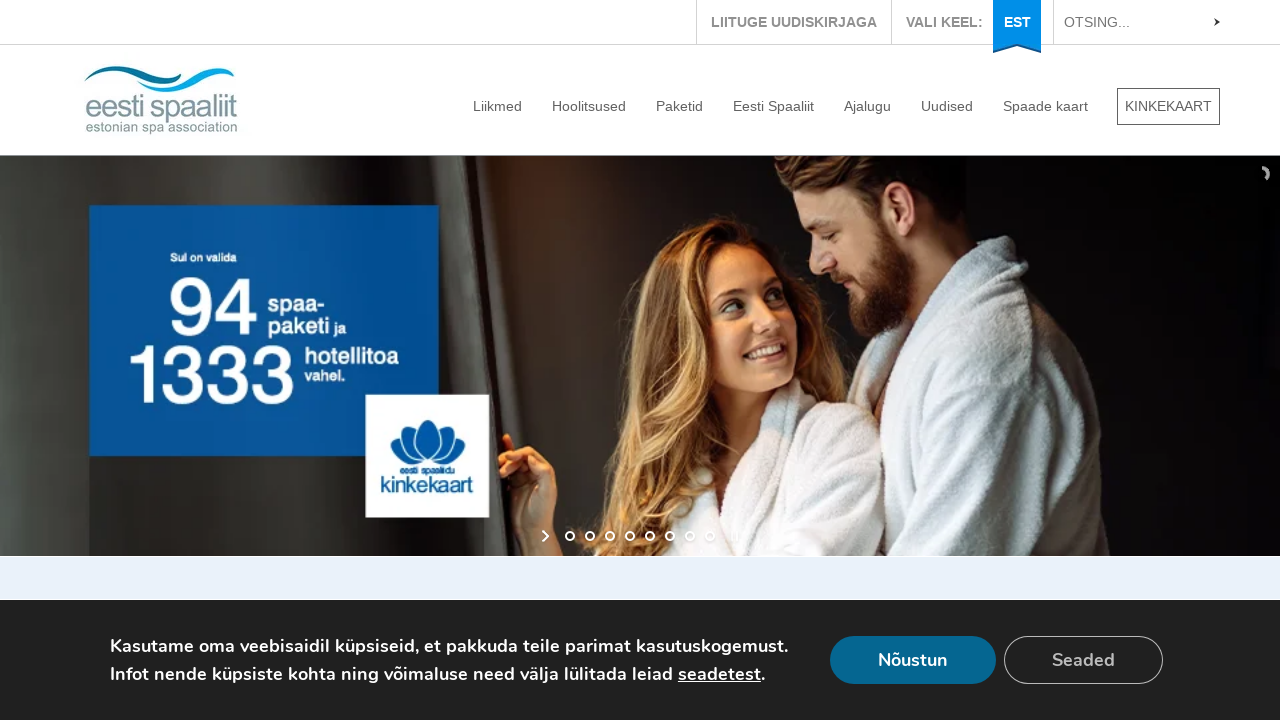

--- FILE ---
content_type: text/html; charset=UTF-8
request_url: https://www.estonianspas.eu/eesti-spaaliidul-taitus-20tegevusaasta/
body_size: 18404
content:
<!DOCTYPE html>
<!--[if IE 8]>
<html class="no-js lt-ie9"> <![endif]-->
<!--[if gt IE 8]><!-->

<html class="no-js"> <!--<![endif]-->
<head>
    <meta charset="UTF-8"/>
    <meta http-equiv="X-UA-Compatible" content="IE=edge,chrome=1">
    <!--<meta name="viewport" content="width=978, initial-scale=1">-->
    <meta name="viewport" content="width=device-width, minimum-scale=1.0, maximum-scale=2.0" />
    <title>Eesti Spaaliidul täitus 20.tegevusaasta - Eesti Spaaliit</title>
    <link href='//fonts.googleapis.com/css?family=Open+Sans+Condensed:700|Open+Sans:400,300,700&amp;subset=latin,latin-ext,cyrillic' rel='stylesheet' type='text/css'>
    <link rel="stylesheet" type="text/css" media="all" href="https://www.estonianspas.eu/wp-content/themes/terviseklaster/css/main.css?v=20140227v5"/>
    <link rel="stylesheet" type="text/css" media="all" href="https://www.estonianspas.eu/wp-content/themes/terviseklaster/css/responsive.css"/>
    <link rel="pingback" href="https://www.estonianspas.eu/xmlrpc.php"/>
    <link rel="shortcut icon" type="image/ico" href="https://www.estonianspas.eu/wp-content/themes/terviseklaster/img/favicon.ico" />
    <script src="https://www.estonianspas.eu/wp-content/themes/terviseklaster/js/modernizr-2.0.6.min.js"></script>
    <meta name='robots' content='index, follow, max-image-preview:large, max-snippet:-1, max-video-preview:-1' />
<link rel="alternate" hreflang="et-ee" href="https://www.estonianspas.eu/eesti-spaaliidul-taitus-20tegevusaasta/" />
<link rel="alternate" hreflang="x-default" href="https://www.estonianspas.eu/eesti-spaaliidul-taitus-20tegevusaasta/" />

	<!-- This site is optimized with the Yoast SEO plugin v22.8 - https://yoast.com/wordpress/plugins/seo/ -->
	<link rel="canonical" href="https://www.estonianspas.eu/eesti-spaaliidul-taitus-20tegevusaasta/" />
	<meta property="og:locale" content="et_EE" />
	<meta property="og:type" content="article" />
	<meta property="og:title" content="Eesti Spaaliidul täitus 20.tegevusaasta - Eesti Spaaliit" />
	<meta property="og:description" content="Fotod: Silver Raidla Detsembri alguses pidas Eesti Spaaliit oma 20. sünnipäeva. Spaaliidu liikmed peavad 20 koostegutsetud aasta jooksul olulisimaks koostööd, ühisturundust ja kuurortravi popularsieerimist. aastal loodud Eesti Kuurort- ja Taastusravi Liit oli algselt eelkõige taastusravi pakkuvate ettevõtete ühendus. Kui aga spaa-kultuur praeguse käesoleva sajandi algul ühe enam tuntust võitis, nimetati liit ümber 2006.aastal Eesti Spaaliiduks..." />
	<meta property="og:url" content="https://www.estonianspas.eu/eesti-spaaliidul-taitus-20tegevusaasta/" />
	<meta property="og:site_name" content="Eesti Spaaliit" />
	<meta property="article:published_time" content="2017-01-04T22:02:37+00:00" />
	<meta property="article:modified_time" content="2017-01-05T18:13:39+00:00" />
	<meta property="og:image" content="https://www.estonianspas.eu/wp-content/uploads/2016/12/Õnn-tuli-õuele.jpg" />
	<meta property="og:image:width" content="1600" />
	<meta property="og:image:height" content="1068" />
	<meta property="og:image:type" content="image/jpeg" />
	<meta name="author" content="Aire Toffer" />
	<meta name="twitter:label1" content="Written by" />
	<meta name="twitter:data1" content="Aire Toffer" />
	<meta name="twitter:label2" content="Est. reading time" />
	<meta name="twitter:data2" content="2 minutes" />
	<script type="application/ld+json" class="yoast-schema-graph">{"@context":"https://schema.org","@graph":[{"@type":"WebPage","@id":"https://www.estonianspas.eu/eesti-spaaliidul-taitus-20tegevusaasta/","url":"https://www.estonianspas.eu/eesti-spaaliidul-taitus-20tegevusaasta/","name":"Eesti Spaaliidul täitus 20.tegevusaasta - Eesti Spaaliit","isPartOf":{"@id":"https://www.estonianspas.eu/#website"},"primaryImageOfPage":{"@id":"https://www.estonianspas.eu/eesti-spaaliidul-taitus-20tegevusaasta/#primaryimage"},"image":{"@id":"https://www.estonianspas.eu/eesti-spaaliidul-taitus-20tegevusaasta/#primaryimage"},"thumbnailUrl":"https://www.estonianspas.eu/wp-content/uploads/2016/12/Õnn-tuli-õuele.jpg","datePublished":"2017-01-04T22:02:37+00:00","dateModified":"2017-01-05T18:13:39+00:00","author":{"@id":"https://www.estonianspas.eu/#/schema/person/0fd254847a55988fc3718f246861814e"},"breadcrumb":{"@id":"https://www.estonianspas.eu/eesti-spaaliidul-taitus-20tegevusaasta/#breadcrumb"},"inLanguage":"et-EE","potentialAction":[{"@type":"ReadAction","target":["https://www.estonianspas.eu/eesti-spaaliidul-taitus-20tegevusaasta/"]}]},{"@type":"ImageObject","inLanguage":"et-EE","@id":"https://www.estonianspas.eu/eesti-spaaliidul-taitus-20tegevusaasta/#primaryimage","url":"https://www.estonianspas.eu/wp-content/uploads/2016/12/Õnn-tuli-õuele.jpg","contentUrl":"https://www.estonianspas.eu/wp-content/uploads/2016/12/Õnn-tuli-õuele.jpg","width":1600,"height":1068},{"@type":"BreadcrumbList","@id":"https://www.estonianspas.eu/eesti-spaaliidul-taitus-20tegevusaasta/#breadcrumb","itemListElement":[{"@type":"ListItem","position":1,"name":"Avaleht","item":"https://www.estonianspas.eu/"},{"@type":"ListItem","position":2,"name":"Eesti Spaaliidul täitus 20.tegevusaasta"}]},{"@type":"WebSite","@id":"https://www.estonianspas.eu/#website","url":"https://www.estonianspas.eu/","name":"Eesti Spaaliit","description":"Eesti Spaaliit","potentialAction":[{"@type":"SearchAction","target":{"@type":"EntryPoint","urlTemplate":"https://www.estonianspas.eu/?s={search_term_string}"},"query-input":"required name=search_term_string"}],"inLanguage":"et-EE"},{"@type":"Person","@id":"https://www.estonianspas.eu/#/schema/person/0fd254847a55988fc3718f246861814e","name":"Aire Toffer","image":{"@type":"ImageObject","inLanguage":"et-EE","@id":"https://www.estonianspas.eu/#/schema/person/image/","url":"https://secure.gravatar.com/avatar/362751cdb404b06099de6ca8c013ddb4?s=96&d=mm&r=g","contentUrl":"https://secure.gravatar.com/avatar/362751cdb404b06099de6ca8c013ddb4?s=96&d=mm&r=g","caption":"Aire Toffer"},"sameAs":["http://www.estonianspas.eu"],"url":"https://www.estonianspas.eu/author/aire/"}]}</script>
	<!-- / Yoast SEO plugin. -->


<link rel='dns-prefetch' href='//fonts.googleapis.com' />
<script type="text/javascript">
/* <![CDATA[ */
window._wpemojiSettings = {"baseUrl":"https:\/\/s.w.org\/images\/core\/emoji\/15.0.3\/72x72\/","ext":".png","svgUrl":"https:\/\/s.w.org\/images\/core\/emoji\/15.0.3\/svg\/","svgExt":".svg","source":{"concatemoji":"https:\/\/www.estonianspas.eu\/wp-includes\/js\/wp-emoji-release.min.js?ver=4bcacf9cc9ebe0fd11ec159b743aad6c"}};
/*! This file is auto-generated */
!function(i,n){var o,s,e;function c(e){try{var t={supportTests:e,timestamp:(new Date).valueOf()};sessionStorage.setItem(o,JSON.stringify(t))}catch(e){}}function p(e,t,n){e.clearRect(0,0,e.canvas.width,e.canvas.height),e.fillText(t,0,0);var t=new Uint32Array(e.getImageData(0,0,e.canvas.width,e.canvas.height).data),r=(e.clearRect(0,0,e.canvas.width,e.canvas.height),e.fillText(n,0,0),new Uint32Array(e.getImageData(0,0,e.canvas.width,e.canvas.height).data));return t.every(function(e,t){return e===r[t]})}function u(e,t,n){switch(t){case"flag":return n(e,"\ud83c\udff3\ufe0f\u200d\u26a7\ufe0f","\ud83c\udff3\ufe0f\u200b\u26a7\ufe0f")?!1:!n(e,"\ud83c\uddfa\ud83c\uddf3","\ud83c\uddfa\u200b\ud83c\uddf3")&&!n(e,"\ud83c\udff4\udb40\udc67\udb40\udc62\udb40\udc65\udb40\udc6e\udb40\udc67\udb40\udc7f","\ud83c\udff4\u200b\udb40\udc67\u200b\udb40\udc62\u200b\udb40\udc65\u200b\udb40\udc6e\u200b\udb40\udc67\u200b\udb40\udc7f");case"emoji":return!n(e,"\ud83d\udc26\u200d\u2b1b","\ud83d\udc26\u200b\u2b1b")}return!1}function f(e,t,n){var r="undefined"!=typeof WorkerGlobalScope&&self instanceof WorkerGlobalScope?new OffscreenCanvas(300,150):i.createElement("canvas"),a=r.getContext("2d",{willReadFrequently:!0}),o=(a.textBaseline="top",a.font="600 32px Arial",{});return e.forEach(function(e){o[e]=t(a,e,n)}),o}function t(e){var t=i.createElement("script");t.src=e,t.defer=!0,i.head.appendChild(t)}"undefined"!=typeof Promise&&(o="wpEmojiSettingsSupports",s=["flag","emoji"],n.supports={everything:!0,everythingExceptFlag:!0},e=new Promise(function(e){i.addEventListener("DOMContentLoaded",e,{once:!0})}),new Promise(function(t){var n=function(){try{var e=JSON.parse(sessionStorage.getItem(o));if("object"==typeof e&&"number"==typeof e.timestamp&&(new Date).valueOf()<e.timestamp+604800&&"object"==typeof e.supportTests)return e.supportTests}catch(e){}return null}();if(!n){if("undefined"!=typeof Worker&&"undefined"!=typeof OffscreenCanvas&&"undefined"!=typeof URL&&URL.createObjectURL&&"undefined"!=typeof Blob)try{var e="postMessage("+f.toString()+"("+[JSON.stringify(s),u.toString(),p.toString()].join(",")+"));",r=new Blob([e],{type:"text/javascript"}),a=new Worker(URL.createObjectURL(r),{name:"wpTestEmojiSupports"});return void(a.onmessage=function(e){c(n=e.data),a.terminate(),t(n)})}catch(e){}c(n=f(s,u,p))}t(n)}).then(function(e){for(var t in e)n.supports[t]=e[t],n.supports.everything=n.supports.everything&&n.supports[t],"flag"!==t&&(n.supports.everythingExceptFlag=n.supports.everythingExceptFlag&&n.supports[t]);n.supports.everythingExceptFlag=n.supports.everythingExceptFlag&&!n.supports.flag,n.DOMReady=!1,n.readyCallback=function(){n.DOMReady=!0}}).then(function(){return e}).then(function(){var e;n.supports.everything||(n.readyCallback(),(e=n.source||{}).concatemoji?t(e.concatemoji):e.wpemoji&&e.twemoji&&(t(e.twemoji),t(e.wpemoji)))}))}((window,document),window._wpemojiSettings);
/* ]]> */
</script>
<link rel='stylesheet' id='layerslider-css' href='https://www.estonianspas.eu/wp-content/plugins/LayerSlider/static/layerslider/css/layerslider.css?ver=6.9.2' type='text/css' media='all' />
<link rel='stylesheet' id='ls-google-fonts-css' href='https://fonts.googleapis.com/css?family=Lato:100,300,regular,700,900%7COpen+Sans:300%7CIndie+Flower:regular%7COswald:300,regular,700&#038;subset=latin%2Clatin-ext' type='text/css' media='all' />
<style id='wp-emoji-styles-inline-css' type='text/css'>

	img.wp-smiley, img.emoji {
		display: inline !important;
		border: none !important;
		box-shadow: none !important;
		height: 1em !important;
		width: 1em !important;
		margin: 0 0.07em !important;
		vertical-align: -0.1em !important;
		background: none !important;
		padding: 0 !important;
	}
</style>
<link rel='stylesheet' id='wp-block-library-css' href='https://www.estonianspas.eu/wp-includes/css/dist/block-library/style.min.css?ver=4bcacf9cc9ebe0fd11ec159b743aad6c' type='text/css' media='all' />
<style id='classic-theme-styles-inline-css' type='text/css'>
/*! This file is auto-generated */
.wp-block-button__link{color:#fff;background-color:#32373c;border-radius:9999px;box-shadow:none;text-decoration:none;padding:calc(.667em + 2px) calc(1.333em + 2px);font-size:1.125em}.wp-block-file__button{background:#32373c;color:#fff;text-decoration:none}
</style>
<style id='global-styles-inline-css' type='text/css'>
body{--wp--preset--color--black: #000000;--wp--preset--color--cyan-bluish-gray: #abb8c3;--wp--preset--color--white: #ffffff;--wp--preset--color--pale-pink: #f78da7;--wp--preset--color--vivid-red: #cf2e2e;--wp--preset--color--luminous-vivid-orange: #ff6900;--wp--preset--color--luminous-vivid-amber: #fcb900;--wp--preset--color--light-green-cyan: #7bdcb5;--wp--preset--color--vivid-green-cyan: #00d084;--wp--preset--color--pale-cyan-blue: #8ed1fc;--wp--preset--color--vivid-cyan-blue: #0693e3;--wp--preset--color--vivid-purple: #9b51e0;--wp--preset--gradient--vivid-cyan-blue-to-vivid-purple: linear-gradient(135deg,rgba(6,147,227,1) 0%,rgb(155,81,224) 100%);--wp--preset--gradient--light-green-cyan-to-vivid-green-cyan: linear-gradient(135deg,rgb(122,220,180) 0%,rgb(0,208,130) 100%);--wp--preset--gradient--luminous-vivid-amber-to-luminous-vivid-orange: linear-gradient(135deg,rgba(252,185,0,1) 0%,rgba(255,105,0,1) 100%);--wp--preset--gradient--luminous-vivid-orange-to-vivid-red: linear-gradient(135deg,rgba(255,105,0,1) 0%,rgb(207,46,46) 100%);--wp--preset--gradient--very-light-gray-to-cyan-bluish-gray: linear-gradient(135deg,rgb(238,238,238) 0%,rgb(169,184,195) 100%);--wp--preset--gradient--cool-to-warm-spectrum: linear-gradient(135deg,rgb(74,234,220) 0%,rgb(151,120,209) 20%,rgb(207,42,186) 40%,rgb(238,44,130) 60%,rgb(251,105,98) 80%,rgb(254,248,76) 100%);--wp--preset--gradient--blush-light-purple: linear-gradient(135deg,rgb(255,206,236) 0%,rgb(152,150,240) 100%);--wp--preset--gradient--blush-bordeaux: linear-gradient(135deg,rgb(254,205,165) 0%,rgb(254,45,45) 50%,rgb(107,0,62) 100%);--wp--preset--gradient--luminous-dusk: linear-gradient(135deg,rgb(255,203,112) 0%,rgb(199,81,192) 50%,rgb(65,88,208) 100%);--wp--preset--gradient--pale-ocean: linear-gradient(135deg,rgb(255,245,203) 0%,rgb(182,227,212) 50%,rgb(51,167,181) 100%);--wp--preset--gradient--electric-grass: linear-gradient(135deg,rgb(202,248,128) 0%,rgb(113,206,126) 100%);--wp--preset--gradient--midnight: linear-gradient(135deg,rgb(2,3,129) 0%,rgb(40,116,252) 100%);--wp--preset--font-size--small: 13px;--wp--preset--font-size--medium: 20px;--wp--preset--font-size--large: 36px;--wp--preset--font-size--x-large: 42px;--wp--preset--spacing--20: 0.44rem;--wp--preset--spacing--30: 0.67rem;--wp--preset--spacing--40: 1rem;--wp--preset--spacing--50: 1.5rem;--wp--preset--spacing--60: 2.25rem;--wp--preset--spacing--70: 3.38rem;--wp--preset--spacing--80: 5.06rem;--wp--preset--shadow--natural: 6px 6px 9px rgba(0, 0, 0, 0.2);--wp--preset--shadow--deep: 12px 12px 50px rgba(0, 0, 0, 0.4);--wp--preset--shadow--sharp: 6px 6px 0px rgba(0, 0, 0, 0.2);--wp--preset--shadow--outlined: 6px 6px 0px -3px rgba(255, 255, 255, 1), 6px 6px rgba(0, 0, 0, 1);--wp--preset--shadow--crisp: 6px 6px 0px rgba(0, 0, 0, 1);}:where(.is-layout-flex){gap: 0.5em;}:where(.is-layout-grid){gap: 0.5em;}body .is-layout-flex{display: flex;}body .is-layout-flex{flex-wrap: wrap;align-items: center;}body .is-layout-flex > *{margin: 0;}body .is-layout-grid{display: grid;}body .is-layout-grid > *{margin: 0;}:where(.wp-block-columns.is-layout-flex){gap: 2em;}:where(.wp-block-columns.is-layout-grid){gap: 2em;}:where(.wp-block-post-template.is-layout-flex){gap: 1.25em;}:where(.wp-block-post-template.is-layout-grid){gap: 1.25em;}.has-black-color{color: var(--wp--preset--color--black) !important;}.has-cyan-bluish-gray-color{color: var(--wp--preset--color--cyan-bluish-gray) !important;}.has-white-color{color: var(--wp--preset--color--white) !important;}.has-pale-pink-color{color: var(--wp--preset--color--pale-pink) !important;}.has-vivid-red-color{color: var(--wp--preset--color--vivid-red) !important;}.has-luminous-vivid-orange-color{color: var(--wp--preset--color--luminous-vivid-orange) !important;}.has-luminous-vivid-amber-color{color: var(--wp--preset--color--luminous-vivid-amber) !important;}.has-light-green-cyan-color{color: var(--wp--preset--color--light-green-cyan) !important;}.has-vivid-green-cyan-color{color: var(--wp--preset--color--vivid-green-cyan) !important;}.has-pale-cyan-blue-color{color: var(--wp--preset--color--pale-cyan-blue) !important;}.has-vivid-cyan-blue-color{color: var(--wp--preset--color--vivid-cyan-blue) !important;}.has-vivid-purple-color{color: var(--wp--preset--color--vivid-purple) !important;}.has-black-background-color{background-color: var(--wp--preset--color--black) !important;}.has-cyan-bluish-gray-background-color{background-color: var(--wp--preset--color--cyan-bluish-gray) !important;}.has-white-background-color{background-color: var(--wp--preset--color--white) !important;}.has-pale-pink-background-color{background-color: var(--wp--preset--color--pale-pink) !important;}.has-vivid-red-background-color{background-color: var(--wp--preset--color--vivid-red) !important;}.has-luminous-vivid-orange-background-color{background-color: var(--wp--preset--color--luminous-vivid-orange) !important;}.has-luminous-vivid-amber-background-color{background-color: var(--wp--preset--color--luminous-vivid-amber) !important;}.has-light-green-cyan-background-color{background-color: var(--wp--preset--color--light-green-cyan) !important;}.has-vivid-green-cyan-background-color{background-color: var(--wp--preset--color--vivid-green-cyan) !important;}.has-pale-cyan-blue-background-color{background-color: var(--wp--preset--color--pale-cyan-blue) !important;}.has-vivid-cyan-blue-background-color{background-color: var(--wp--preset--color--vivid-cyan-blue) !important;}.has-vivid-purple-background-color{background-color: var(--wp--preset--color--vivid-purple) !important;}.has-black-border-color{border-color: var(--wp--preset--color--black) !important;}.has-cyan-bluish-gray-border-color{border-color: var(--wp--preset--color--cyan-bluish-gray) !important;}.has-white-border-color{border-color: var(--wp--preset--color--white) !important;}.has-pale-pink-border-color{border-color: var(--wp--preset--color--pale-pink) !important;}.has-vivid-red-border-color{border-color: var(--wp--preset--color--vivid-red) !important;}.has-luminous-vivid-orange-border-color{border-color: var(--wp--preset--color--luminous-vivid-orange) !important;}.has-luminous-vivid-amber-border-color{border-color: var(--wp--preset--color--luminous-vivid-amber) !important;}.has-light-green-cyan-border-color{border-color: var(--wp--preset--color--light-green-cyan) !important;}.has-vivid-green-cyan-border-color{border-color: var(--wp--preset--color--vivid-green-cyan) !important;}.has-pale-cyan-blue-border-color{border-color: var(--wp--preset--color--pale-cyan-blue) !important;}.has-vivid-cyan-blue-border-color{border-color: var(--wp--preset--color--vivid-cyan-blue) !important;}.has-vivid-purple-border-color{border-color: var(--wp--preset--color--vivid-purple) !important;}.has-vivid-cyan-blue-to-vivid-purple-gradient-background{background: var(--wp--preset--gradient--vivid-cyan-blue-to-vivid-purple) !important;}.has-light-green-cyan-to-vivid-green-cyan-gradient-background{background: var(--wp--preset--gradient--light-green-cyan-to-vivid-green-cyan) !important;}.has-luminous-vivid-amber-to-luminous-vivid-orange-gradient-background{background: var(--wp--preset--gradient--luminous-vivid-amber-to-luminous-vivid-orange) !important;}.has-luminous-vivid-orange-to-vivid-red-gradient-background{background: var(--wp--preset--gradient--luminous-vivid-orange-to-vivid-red) !important;}.has-very-light-gray-to-cyan-bluish-gray-gradient-background{background: var(--wp--preset--gradient--very-light-gray-to-cyan-bluish-gray) !important;}.has-cool-to-warm-spectrum-gradient-background{background: var(--wp--preset--gradient--cool-to-warm-spectrum) !important;}.has-blush-light-purple-gradient-background{background: var(--wp--preset--gradient--blush-light-purple) !important;}.has-blush-bordeaux-gradient-background{background: var(--wp--preset--gradient--blush-bordeaux) !important;}.has-luminous-dusk-gradient-background{background: var(--wp--preset--gradient--luminous-dusk) !important;}.has-pale-ocean-gradient-background{background: var(--wp--preset--gradient--pale-ocean) !important;}.has-electric-grass-gradient-background{background: var(--wp--preset--gradient--electric-grass) !important;}.has-midnight-gradient-background{background: var(--wp--preset--gradient--midnight) !important;}.has-small-font-size{font-size: var(--wp--preset--font-size--small) !important;}.has-medium-font-size{font-size: var(--wp--preset--font-size--medium) !important;}.has-large-font-size{font-size: var(--wp--preset--font-size--large) !important;}.has-x-large-font-size{font-size: var(--wp--preset--font-size--x-large) !important;}
.wp-block-navigation a:where(:not(.wp-element-button)){color: inherit;}
:where(.wp-block-post-template.is-layout-flex){gap: 1.25em;}:where(.wp-block-post-template.is-layout-grid){gap: 1.25em;}
:where(.wp-block-columns.is-layout-flex){gap: 2em;}:where(.wp-block-columns.is-layout-grid){gap: 2em;}
.wp-block-pullquote{font-size: 1.5em;line-height: 1.6;}
</style>
<link rel='stylesheet' id='wpml-blocks-css' href='https://www.estonianspas.eu/wp-content/plugins/sitepress-multilingual-cms/dist/css/blocks/styles.css?ver=4.6.11' type='text/css' media='all' />
<link rel='stylesheet' id='woocommerce-layout-css' href='https://www.estonianspas.eu/wp-content/themes/terviseklaster/css/woocommerce-layout.css?ver=4bcacf9cc9ebe0fd11ec159b743aad6c' type='text/css' media='all' />
<link rel='stylesheet' id='woocommerce-smallscreen-css' href='https://www.estonianspas.eu/wp-content/themes/terviseklaster/css/woocommerce-smallscreen.css?ver=4bcacf9cc9ebe0fd11ec159b743aad6c' type='text/css' media='only screen and (max-width: 768px)' />
<link rel='stylesheet' id='woocommerce-general-css' href='https://www.estonianspas.eu/wp-content/themes/terviseklaster/css/woocommerce.css?ver=4bcacf9cc9ebe0fd11ec159b743aad6c' type='text/css' media='all' />
<link rel='stylesheet' id='moove_gdpr_frontend-css' href='https://www.estonianspas.eu/wp-content/plugins/gdpr-cookie-compliance/dist/styles/gdpr-main.css?ver=4.15.1' type='text/css' media='all' />
<style id='moove_gdpr_frontend-inline-css' type='text/css'>
#moove_gdpr_cookie_modal,#moove_gdpr_cookie_info_bar,.gdpr_cookie_settings_shortcode_content{font-family:Nunito,sans-serif}#moove_gdpr_save_popup_settings_button{background-color:#373737;color:#fff}#moove_gdpr_save_popup_settings_button:hover{background-color:#000}#moove_gdpr_cookie_info_bar .moove-gdpr-info-bar-container .moove-gdpr-info-bar-content a.mgbutton,#moove_gdpr_cookie_info_bar .moove-gdpr-info-bar-container .moove-gdpr-info-bar-content button.mgbutton{background-color:#056691}#moove_gdpr_cookie_modal .moove-gdpr-modal-content .moove-gdpr-modal-footer-content .moove-gdpr-button-holder a.mgbutton,#moove_gdpr_cookie_modal .moove-gdpr-modal-content .moove-gdpr-modal-footer-content .moove-gdpr-button-holder button.mgbutton,.gdpr_cookie_settings_shortcode_content .gdpr-shr-button.button-green{background-color:#056691;border-color:#056691}#moove_gdpr_cookie_modal .moove-gdpr-modal-content .moove-gdpr-modal-footer-content .moove-gdpr-button-holder a.mgbutton:hover,#moove_gdpr_cookie_modal .moove-gdpr-modal-content .moove-gdpr-modal-footer-content .moove-gdpr-button-holder button.mgbutton:hover,.gdpr_cookie_settings_shortcode_content .gdpr-shr-button.button-green:hover{background-color:#fff;color:#056691}#moove_gdpr_cookie_modal .moove-gdpr-modal-content .moove-gdpr-modal-close i,#moove_gdpr_cookie_modal .moove-gdpr-modal-content .moove-gdpr-modal-close span.gdpr-icon{background-color:#056691;border:1px solid #056691}#moove_gdpr_cookie_info_bar span.change-settings-button.focus-g,#moove_gdpr_cookie_info_bar span.change-settings-button:focus,#moove_gdpr_cookie_info_bar button.change-settings-button.focus-g,#moove_gdpr_cookie_info_bar button.change-settings-button:focus{-webkit-box-shadow:0 0 1px 3px #056691;-moz-box-shadow:0 0 1px 3px #056691;box-shadow:0 0 1px 3px #056691}#moove_gdpr_cookie_modal .moove-gdpr-modal-content .moove-gdpr-modal-close i:hover,#moove_gdpr_cookie_modal .moove-gdpr-modal-content .moove-gdpr-modal-close span.gdpr-icon:hover,#moove_gdpr_cookie_info_bar span[data-href]>u.change-settings-button{color:#056691}#moove_gdpr_cookie_modal .moove-gdpr-modal-content .moove-gdpr-modal-left-content #moove-gdpr-menu li.menu-item-selected a span.gdpr-icon,#moove_gdpr_cookie_modal .moove-gdpr-modal-content .moove-gdpr-modal-left-content #moove-gdpr-menu li.menu-item-selected button span.gdpr-icon{color:inherit}#moove_gdpr_cookie_modal .moove-gdpr-modal-content .moove-gdpr-modal-left-content #moove-gdpr-menu li a span.gdpr-icon,#moove_gdpr_cookie_modal .moove-gdpr-modal-content .moove-gdpr-modal-left-content #moove-gdpr-menu li button span.gdpr-icon{color:inherit}#moove_gdpr_cookie_modal .gdpr-acc-link{line-height:0;font-size:0;color:transparent;position:absolute}#moove_gdpr_cookie_modal .moove-gdpr-modal-content .moove-gdpr-modal-close:hover i,#moove_gdpr_cookie_modal .moove-gdpr-modal-content .moove-gdpr-modal-left-content #moove-gdpr-menu li a,#moove_gdpr_cookie_modal .moove-gdpr-modal-content .moove-gdpr-modal-left-content #moove-gdpr-menu li button,#moove_gdpr_cookie_modal .moove-gdpr-modal-content .moove-gdpr-modal-left-content #moove-gdpr-menu li button i,#moove_gdpr_cookie_modal .moove-gdpr-modal-content .moove-gdpr-modal-left-content #moove-gdpr-menu li a i,#moove_gdpr_cookie_modal .moove-gdpr-modal-content .moove-gdpr-tab-main .moove-gdpr-tab-main-content a:hover,#moove_gdpr_cookie_info_bar.moove-gdpr-dark-scheme .moove-gdpr-info-bar-container .moove-gdpr-info-bar-content a.mgbutton:hover,#moove_gdpr_cookie_info_bar.moove-gdpr-dark-scheme .moove-gdpr-info-bar-container .moove-gdpr-info-bar-content button.mgbutton:hover,#moove_gdpr_cookie_info_bar.moove-gdpr-dark-scheme .moove-gdpr-info-bar-container .moove-gdpr-info-bar-content a:hover,#moove_gdpr_cookie_info_bar.moove-gdpr-dark-scheme .moove-gdpr-info-bar-container .moove-gdpr-info-bar-content button:hover,#moove_gdpr_cookie_info_bar.moove-gdpr-dark-scheme .moove-gdpr-info-bar-container .moove-gdpr-info-bar-content span.change-settings-button:hover,#moove_gdpr_cookie_info_bar.moove-gdpr-dark-scheme .moove-gdpr-info-bar-container .moove-gdpr-info-bar-content button.change-settings-button:hover,#moove_gdpr_cookie_info_bar.moove-gdpr-dark-scheme .moove-gdpr-info-bar-container .moove-gdpr-info-bar-content u.change-settings-button:hover,#moove_gdpr_cookie_info_bar span[data-href]>u.change-settings-button,#moove_gdpr_cookie_info_bar.moove-gdpr-dark-scheme .moove-gdpr-info-bar-container .moove-gdpr-info-bar-content a.mgbutton.focus-g,#moove_gdpr_cookie_info_bar.moove-gdpr-dark-scheme .moove-gdpr-info-bar-container .moove-gdpr-info-bar-content button.mgbutton.focus-g,#moove_gdpr_cookie_info_bar.moove-gdpr-dark-scheme .moove-gdpr-info-bar-container .moove-gdpr-info-bar-content a.focus-g,#moove_gdpr_cookie_info_bar.moove-gdpr-dark-scheme .moove-gdpr-info-bar-container .moove-gdpr-info-bar-content button.focus-g,#moove_gdpr_cookie_info_bar.moove-gdpr-dark-scheme .moove-gdpr-info-bar-container .moove-gdpr-info-bar-content a.mgbutton:focus,#moove_gdpr_cookie_info_bar.moove-gdpr-dark-scheme .moove-gdpr-info-bar-container .moove-gdpr-info-bar-content button.mgbutton:focus,#moove_gdpr_cookie_info_bar.moove-gdpr-dark-scheme .moove-gdpr-info-bar-container .moove-gdpr-info-bar-content a:focus,#moove_gdpr_cookie_info_bar.moove-gdpr-dark-scheme .moove-gdpr-info-bar-container .moove-gdpr-info-bar-content button:focus,#moove_gdpr_cookie_info_bar.moove-gdpr-dark-scheme .moove-gdpr-info-bar-container .moove-gdpr-info-bar-content span.change-settings-button.focus-g,span.change-settings-button:focus,button.change-settings-button.focus-g,button.change-settings-button:focus,#moove_gdpr_cookie_info_bar.moove-gdpr-dark-scheme .moove-gdpr-info-bar-container .moove-gdpr-info-bar-content u.change-settings-button.focus-g,#moove_gdpr_cookie_info_bar.moove-gdpr-dark-scheme .moove-gdpr-info-bar-container .moove-gdpr-info-bar-content u.change-settings-button:focus{color:#056691}#moove_gdpr_cookie_modal.gdpr_lightbox-hide{display:none}
</style>
<script type="text/javascript" id="layerslider-greensock-js-extra">
/* <![CDATA[ */
var LS_Meta = {"v":"6.9.2"};
/* ]]> */
</script>
<script type="text/javascript" src="https://www.estonianspas.eu/wp-content/plugins/LayerSlider/static/layerslider/js/greensock.js?ver=1.19.0" id="layerslider-greensock-js"></script>
<script type="text/javascript" src="https://www.estonianspas.eu/wp-includes/js/jquery/jquery.min.js?ver=3.7.1" id="jquery-core-js"></script>
<script type="text/javascript" src="https://www.estonianspas.eu/wp-includes/js/jquery/jquery-migrate.min.js?ver=3.4.1" id="jquery-migrate-js"></script>
<script type="text/javascript" src="https://www.estonianspas.eu/wp-content/plugins/LayerSlider/static/layerslider/js/layerslider.kreaturamedia.jquery.js?ver=6.9.2" id="layerslider-js"></script>
<script type="text/javascript" src="https://www.estonianspas.eu/wp-content/plugins/LayerSlider/static/layerslider/js/layerslider.transitions.js?ver=6.9.2" id="layerslider-transitions-js"></script>
<script type="text/javascript" src="https://www.estonianspas.eu/wp-includes/js/jquery/ui/core.min.js?ver=1.13.2" id="jquery-ui-core-js"></script>
<script type="text/javascript" src="https://www.estonianspas.eu/wp-includes/js/jquery/ui/tabs.min.js?ver=1.13.2" id="jquery-ui-tabs-js"></script>
<script type="text/javascript" src="https://www.estonianspas.eu/wp-includes/js/jquery/ui/menu.min.js?ver=1.13.2" id="jquery-ui-menu-js"></script>
<script type="text/javascript" src="https://www.estonianspas.eu/wp-includes/js/dist/vendor/wp-polyfill-inert.min.js?ver=3.1.2" id="wp-polyfill-inert-js"></script>
<script type="text/javascript" src="https://www.estonianspas.eu/wp-includes/js/dist/vendor/regenerator-runtime.min.js?ver=0.14.0" id="regenerator-runtime-js"></script>
<script type="text/javascript" src="https://www.estonianspas.eu/wp-includes/js/dist/vendor/wp-polyfill.min.js?ver=3.15.0" id="wp-polyfill-js"></script>
<script type="text/javascript" src="https://www.estonianspas.eu/wp-includes/js/dist/dom-ready.min.js?ver=f77871ff7694fffea381" id="wp-dom-ready-js"></script>
<script type="text/javascript" src="https://www.estonianspas.eu/wp-includes/js/dist/hooks.min.js?ver=2810c76e705dd1a53b18" id="wp-hooks-js"></script>
<script type="text/javascript" src="https://www.estonianspas.eu/wp-includes/js/dist/i18n.min.js?ver=5e580eb46a90c2b997e6" id="wp-i18n-js"></script>
<script type="text/javascript" id="wp-i18n-js-after">
/* <![CDATA[ */
wp.i18n.setLocaleData( { 'text direction\u0004ltr': [ 'ltr' ] } );
/* ]]> */
</script>
<script type="text/javascript" src="https://www.estonianspas.eu/wp-includes/js/dist/a11y.min.js?ver=d90eebea464f6c09bfd5" id="wp-a11y-js"></script>
<script type="text/javascript" src="https://www.estonianspas.eu/wp-includes/js/jquery/ui/autocomplete.min.js?ver=1.13.2" id="jquery-ui-autocomplete-js"></script>
<script type="text/javascript" src="https://www.estonianspas.eu/wp-content/themes/terviseklaster/js/jquery.placeholder.js?ver=4bcacf9cc9ebe0fd11ec159b743aad6c" id="jquery-placeholder-js"></script>
<script type="text/javascript" src="https://www.estonianspas.eu/wp-content/themes/terviseklaster/js/fbox/jquery.fancybox.pack.js?ver=4bcacf9cc9ebe0fd11ec159b743aad6c" id="fancybox-js"></script>
<script type="text/javascript" src="https://www.estonianspas.eu/wp-content/themes/terviseklaster/js/jquery.cycle.all.js?ver=4bcacf9cc9ebe0fd11ec159b743aad6c" id="cycle-js"></script>
<script type="text/javascript" id="my-ajax-request-js-extra">
/* <![CDATA[ */
var templateAJAX = {"ajaxurl":"https:\/\/www.estonianspas.eu\/wp-admin\/admin-ajax.php","nonce":"0f23d32242"};
/* ]]> */
</script>
<script type="text/javascript" src="https://www.estonianspas.eu/wp-content/themes/terviseklaster/js/init.js?v=20140226v3&amp;ver=4bcacf9cc9ebe0fd11ec159b743aad6c" id="my-ajax-request-js"></script>
<meta name="generator" content="Powered by LayerSlider 6.9.2 - Multi-Purpose, Responsive, Parallax, Mobile-Friendly Slider Plugin for WordPress." />
<!-- LayerSlider updates and docs at: https://layerslider.kreaturamedia.com -->
<link rel="https://api.w.org/" href="https://www.estonianspas.eu/wp-json/" /><link rel="alternate" type="application/json" href="https://www.estonianspas.eu/wp-json/wp/v2/posts/23496" /><link rel='shortlink' href='https://www.estonianspas.eu/?p=23496' />
<link rel="alternate" type="application/json+oembed" href="https://www.estonianspas.eu/wp-json/oembed/1.0/embed?url=https%3A%2F%2Fwww.estonianspas.eu%2Feesti-spaaliidul-taitus-20tegevusaasta%2F" />
<link rel="alternate" type="text/xml+oembed" href="https://www.estonianspas.eu/wp-json/oembed/1.0/embed?url=https%3A%2F%2Fwww.estonianspas.eu%2Feesti-spaaliidul-taitus-20tegevusaasta%2F&#038;format=xml" />
<meta name="generator" content="WPML ver:4.6.11 stt:1,15,18,32,47,52;" />
<style type="text/css">.recentcomments a{display:inline !important;padding:0 !important;margin:0 !important;}</style>		<style type="text/css" id="wp-custom-css">
			#moove_gdpr_cookie_info_bar {
	min-height: 120px;
	display: flex;
	justify-content: center;
	align-items: center;
}
#moove_gdpr_cookie_info_bar .moove-gdpr-info-bar-container .moove-gdpr-info-bar-content {
	justify-content: center;
}
#moove_gdpr_cookie_info_bar .moove-gdpr-cookie-notice {
	width: 65%;
}
#moove_gdpr_cookie_info_bar .moove-gdpr-info-bar-container .moove-gdpr-info-bar-content button.mgbutton,
#moove_gdpr_cookie_info_bar .moove-gdpr-info-bar-container .moove-gdpr-info-bar-content p {
	font-size: 18px;
	line-height: 28px;
}
#moove_gdpr_cookie_info_bar .moove-gdpr-cookie-notice button.change-settings-button {
	vertical-align: initial;
}
#moove_gdpr_cookie_info_bar .moove-gdpr-info-bar-container .moove-gdpr-info-bar-content button.mgbutton {
	height: 48px;
	padding: 0 48px;
}
#moove_gdpr_cookie_info_bar .moove-gdpr-info-bar-container .moove-gdpr-info-bar-content {
	padding: 0;
	font-size: 18px;
}
#moove_gdpr_cookie_info_bar .moove-gdpr-info-bar-container {
	padding: 0;
	display: initial;
	position: initial;
}
#moove_gdpr_cookie_modal button {
	height: 51px;
	line-height: 20px;
}
#moove_gdpr_cookie_modal .moove-gdpr-branding-cnt {
	display: none;
}
#moove_gdpr_cookie_modal .moove-gdpr-modal-content .moove-gdpr-modal-left-content #moove-gdpr-menu li:hover {
	opacity: 0.7;
}
#moove_gdpr_cookie_modal .cookie-switch .cookie-slider {
    background-color: #a70202;
}
#moove_gdpr_cookie_modal .cookie-switch .cookie-slider:after {
	color: #a70202;
}
#moove_gdpr_cookie_modal .cookie-switch input:checked+.cookie-slider {
	background-color: #008509;
}
#moove_gdpr_cookie_modal .cookie-switch input:checked+.cookie-slider:after {
	color: #008509;
}
@media (max-width: 767px) {
    #moove_gdpr_cookie_info_bar .moove-gdpr-info-bar-container .moove-gdpr-info-bar-content .moove-gdpr-cookie-notice {
        padding-left: 4px;
        margin-bottom: 10px;
    }
}
@media only screen and (max-width: 767px) {
    #moove_gdpr_cookie_info_bar .moove-gdpr-cookie-notice {
        width: 100%;
        padding: 5px 15px 0 15px !important;
    }
}
@media (max-width: 767px) {
    #moove_gdpr_cookie_info_bar .moove-gdpr-info-bar-container .moove-gdpr-info-bar-content .moove-gdpr-button-holder {
        padding-left: 0;
    }
}
@media only screen and (max-width: 767px) {
    #moove_gdpr_cookie_info_bar .moove-gdpr-button-holder {
        justify-content: center;
        margin-bottom: 10px;
    }
}
#moove_gdpr_cookie_info_bar .moove-gdpr-cookie-notice {
	padding-left: 10px;
}
#moove_gdpr_cookie_info_bar .moove-gdpr-info-bar-container .moove-gdpr-info-bar-content .moove-gdpr-button-holder {
	padding-right: 1vw;
}

@media only screen and (max-width: 767px) {
	#moove_gdpr_cookie_info_bar .moove-gdpr-info-bar-container .moove-gdpr-info-bar-content .moove-gdpr-button-holder {
	padding-right: 0px;
}		</style>
		    <script>
      (function(i,s,o,g,r,a,m){i['GoogleAnalyticsObject']=r;i[r]=i[r]||function(){
      (i[r].q=i[r].q||[]).push(arguments)},i[r].l=1*new Date();a=s.createElement(o),
      m=s.getElementsByTagName(o)[0];a.async=1;a.src=g;m.parentNode.insertBefore(a,m)
      })(window,document,'script','//www.google-analytics.com/analytics.js','ga');

      ga('create', 'UA-1654010-6', 'auto');
      ga('send', 'pageview');
    </script>
	
<meta name="facebook-domain-verification" content="pkmsn1hug56aqt1v2d91omw9abx4ek" />
	
</head>
<body class="post-template-default single single-post postid-23496 single-format-standard lang-et">
<header>



    <!-- begin #topline -->

    <section id="topline">
        <div class="wrap clearfix">
            <div class="header-cart">
    </div>
            <!-- begin #searchArea -->
            <div id="searchArea">
                <form action="https://www.estonianspas.eu/" method="get" role="search">
                    <input type="text" class="iSearch" placeholder="OTSING..." value="" name="s"/>
                    <input type="submit" class="sSearch" value="" id="searchsubmit"/>

                </form>
            </div>
            <!-- begin #searchArea -->

            <!-- begin #langArea -->
            <div id="langArea">
                <span class="title">Vali keel:</span>
                <ul><li class="active"><a href="https://www.estonianspas.eu/eesti-spaaliidul-taitus-20tegevusaasta/" class="flag flag-et">EST</a></li><li style="display: none"><a href="https://www.estonianspas.eu/sv/" class="flag flag-sv">SWE</a></li><li style="display: none"><a href="https://www.estonianspas.eu/ru/" class="flag flag-ru">RUS</a></li><li style="display: none"><a href="https://www.estonianspas.eu/lv/" class="flag flag-lv">LV</a></li><li style="display: none"><a href="https://www.estonianspas.eu/fi/" class="flag flag-fi">FIN</a></li><li style="display: none"><a href="https://www.estonianspas.eu/en/" class="flag flag-en">ENG</a></li></ul>            </div>
            <!-- end #langArea -->
            <div id="topButtons">

								<a href="https://www.estonianspas.eu/meist/liituge-uudiskirjaga/">LIITUGE UUDISKIRJAGA</a>
                                            </div>
        </div>
    </section>
    <!-- end #toplineZZZZZ -->



    <!-- begin #menuline -->
    <section id="menuline">
        <div class="wrap">
            <!--<div class="afterwrap">-->
                <div id="hamburger-menu">
                    <span></span>
                    <span></span>
                    <span></span>
                </div>

                <a href="https://www.estonianspas.eu" id="logoArea">
                    <!--<img src="https://www.estonianspas.eu/wp-content/themes/terviseklaster/img/logo_et.png" alt="" />-->
                    <img src="https://www.estonianspas.eu/wp-content/themes/terviseklaster/img/espal_logo_resize.jpg" alt="" />
                </a>
                <nav><div class="menu-est-pea-menuu-container"><ul id="menu-est-pea-menuu" class="menu"><li id="menu-item-21054" class="menu-item menu-item-type-post_type menu-item-object-page menu-item-21054"><a href="https://www.estonianspas.eu/liikmed/">Liikmed</a></li>
<li id="menu-item-31564" class="menu-item menu-item-type-post_type menu-item-object-page menu-item-31564"><a href="https://www.estonianspas.eu/hoolitsused/">Hoolitsused</a></li>
<li id="menu-item-31543" class="menu-item menu-item-type-custom menu-item-object-custom menu-item-31543"><a target="_blank" rel="noopener" href="https://eestispaad.ee/spaapaketid/">Paketid</a></li>
<li id="menu-item-21144" class="menu-item menu-item-type-post_type menu-item-object-page menu-item-has-children menu-item-21144"><a href="https://www.estonianspas.eu/meist/meist/">Eesti Spaaliit</a>
<ul class="sub-menu">
	<li id="menu-item-23027" class="menu-item menu-item-type-post_type menu-item-object-page menu-item-23027"><a href="https://www.estonianspas.eu/meist/kontakt/">Kontakt</a></li>
</ul>
</li>
<li id="menu-item-21053" class="menu-item menu-item-type-post_type menu-item-object-page menu-item-21053"><a href="https://www.estonianspas.eu/ajalugu/">Ajalugu</a></li>
<li id="menu-item-21050" class="menu-item menu-item-type-post_type menu-item-object-page menu-item-21050"><a href="https://www.estonianspas.eu/uudised/">Uudised</a></li>
<li id="menu-item-21048" class="menu-item menu-item-type-post_type menu-item-object-page menu-item-21048"><a href="https://www.estonianspas.eu/eesti-spaade-kaart/">Spaade kaart</a></li>
<li id="menu-item-31220" class="shop_buttton menu-item menu-item-type-custom menu-item-object-custom menu-item-31220"><a href="https://eestispaad.ee/tootekategooria/kinkekaardid/">KINKEKAART</a></li>
</ul></div></nav>
            <!--</div>-->
        </div>
    </section>
    <!-- end #menuline -->
    
    <!-- begin #hero -->
    
<div id="layerslider"><script type="text/javascript">var lsjQuery = jQuery;lsjQuery(document).ready(function() {
if(typeof lsjQuery.fn.layerSlider == "undefined") {
if( window._layerSlider && window._layerSlider.showNotice) { 
window._layerSlider.showNotice('layerslider_3','jquery');
}
} else {
lsjQuery("#layerslider_3").layerSlider({sliderVersion: '6.9.2', type: 'fullwidth', responsiveUnder: 980, hideUnder: 0, hideOver: 100000, pauseOnHover: 1, firstSlide: 'random', skin: 'v5', globalBGColor: '#ffffff', yourLogoStyle: 'left: 200px; top: 10px;', skinsPath: 'https://www.estonianspas.eu/wp-content/plugins/LayerSlider/static/layerslider/skins/'});
}
});
</script><div id="layerslider_3" class="ls-wp-container fitvidsignore" style="width:980px;height:400px;margin:0 auto;margin-bottom: 0px;"><div class="ls-slide" data-ls="duration:3000;kenburnsscale:1.2;"><img width="960" height="350" src="https://www.estonianspas.eu/wp-content/uploads/2022/12/espal_kinkekaart_hotell_960x350-1.jpg" class="ls-bg" alt="" decoding="async" fetchpriority="high" srcset="https://www.estonianspas.eu/wp-content/uploads/2022/12/espal_kinkekaart_hotell_960x350-1.jpg 960w, https://www.estonianspas.eu/wp-content/uploads/2022/12/espal_kinkekaart_hotell_960x350-1-300x109.jpg 300w, https://www.estonianspas.eu/wp-content/uploads/2022/12/espal_kinkekaart_hotell_960x350-1-768x280.jpg 768w, https://www.estonianspas.eu/wp-content/uploads/2022/12/espal_kinkekaart_hotell_960x350-1-600x219.jpg 600w, https://www.estonianspas.eu/wp-content/uploads/2022/12/espal_kinkekaart_hotell_960x350-1-100x36.jpg 100w" sizes="(max-width: 960px) 100vw, 960px" /><a href="https://www.estonianspas.eu/pood/" target="_blank" class="ls-link ls-link-on-top"></a></div><div class="ls-slide" data-ls="duration:3000;transition2d:5;kenburnsscale:1.2;"><img width="1920" height="1080" src="https://www.estonianspas.eu/wp-content/uploads/2015/12/Spaliit-Estonia-Resort-Hotel-Spa-.jpg" class="ls-bg" alt="" decoding="async" srcset="https://www.estonianspas.eu/wp-content/uploads/2015/12/Spaliit-Estonia-Resort-Hotel-Spa-.jpg 1920w, https://www.estonianspas.eu/wp-content/uploads/2015/12/Spaliit-Estonia-Resort-Hotel-Spa--600x338.jpg 600w, https://www.estonianspas.eu/wp-content/uploads/2015/12/Spaliit-Estonia-Resort-Hotel-Spa--300x169.jpg 300w, https://www.estonianspas.eu/wp-content/uploads/2015/12/Spaliit-Estonia-Resort-Hotel-Spa--1024x576.jpg 1024w" sizes="(max-width: 1920px) 100vw, 1920px" /><p style="top:200px;left:30%;" class="ls-l ls-hide-desktop ls-hide-tablet ls-hide-phone" data-ls="offsetxin:80;offsetxout:-80;durationout:400;parallaxlevel:0;"></p><span style="top:261px;left:82px;font-weight:700;background-size:inherit;background-position:inherit;padding-top:15px;padding-right:60px;padding-bottom:15px;padding-left:60px;font-family:Arial, sans-serif;font-size:14px;background:#1b9af7;color:#fff;border-radius:50px;" class="ls-l">BRONEERI OMA PUHKUS:  

WWW.EESTISPAAD.EE</span></div><div class="ls-slide" data-ls="duration:3000;kenburnsscale:1.2;"><img width="960" height="350" src="https://www.estonianspas.eu/wp-content/uploads/2022/12/espal_kinkekaart_bassein_960x350.jpg" class="ls-bg" alt="" decoding="async" srcset="https://www.estonianspas.eu/wp-content/uploads/2022/12/espal_kinkekaart_bassein_960x350.jpg 960w, https://www.estonianspas.eu/wp-content/uploads/2022/12/espal_kinkekaart_bassein_960x350-300x109.jpg 300w, https://www.estonianspas.eu/wp-content/uploads/2022/12/espal_kinkekaart_bassein_960x350-768x280.jpg 768w, https://www.estonianspas.eu/wp-content/uploads/2022/12/espal_kinkekaart_bassein_960x350-600x219.jpg 600w, https://www.estonianspas.eu/wp-content/uploads/2022/12/espal_kinkekaart_bassein_960x350-100x36.jpg 100w" sizes="(max-width: 960px) 100vw, 960px" /><a href="https://www.estonianspas.eu/pood/" target="_self" class="ls-link ls-link-on-top"></a></div><div class="ls-slide" data-ls="duration:3000;transition2d:5;kenburnsscale:1.2;"><img width="1920" height="600" src="https://www.estonianspas.eu/wp-content/uploads/2015/12/Toila.jpg" class="ls-bg" alt="" decoding="async" srcset="https://www.estonianspas.eu/wp-content/uploads/2015/12/Toila.jpg 1920w, https://www.estonianspas.eu/wp-content/uploads/2015/12/Toila-600x188.jpg 600w, https://www.estonianspas.eu/wp-content/uploads/2015/12/Toila-300x94.jpg 300w, https://www.estonianspas.eu/wp-content/uploads/2015/12/Toila-1024x320.jpg 1024w" sizes="(max-width: 1920px) 100vw, 1920px" /><p style="top:382px;left:902px;" class="ls-l" data-ls="offsetxin:80;offsetxout:-80;durationout:400;parallaxlevel:0;"></p></div><div class="ls-slide" data-ls="duration:3000;kenburnsscale:1.2;"><img width="960" height="350" src="https://www.estonianspas.eu/wp-content/uploads/2022/12/espal_kinkekaart_saun_960x350.jpg" class="ls-bg" alt="" decoding="async" srcset="https://www.estonianspas.eu/wp-content/uploads/2022/12/espal_kinkekaart_saun_960x350.jpg 960w, https://www.estonianspas.eu/wp-content/uploads/2022/12/espal_kinkekaart_saun_960x350-300x109.jpg 300w, https://www.estonianspas.eu/wp-content/uploads/2022/12/espal_kinkekaart_saun_960x350-768x280.jpg 768w, https://www.estonianspas.eu/wp-content/uploads/2022/12/espal_kinkekaart_saun_960x350-600x219.jpg 600w, https://www.estonianspas.eu/wp-content/uploads/2022/12/espal_kinkekaart_saun_960x350-100x36.jpg 100w" sizes="(max-width: 960px) 100vw, 960px" /><a href="https://www.estonianspas.eu/pood/" target="_self" class="ls-link ls-link-on-top"></a></div><div class="ls-slide" data-ls="duration:3000;kenburnsscale:1.2;"><img width="1200" height="800" src="https://www.estonianspas.eu/wp-content/uploads/2013/05/IMGL9290_fullsize_fotograaf.lauri_.laan_.jpg" class="ls-bg" alt="" decoding="async" srcset="https://www.estonianspas.eu/wp-content/uploads/2013/05/IMGL9290_fullsize_fotograaf.lauri_.laan_.jpg 1200w, https://www.estonianspas.eu/wp-content/uploads/2013/05/IMGL9290_fullsize_fotograaf.lauri_.laan_-600x400.jpg 600w, https://www.estonianspas.eu/wp-content/uploads/2013/05/IMGL9290_fullsize_fotograaf.lauri_.laan_-300x200.jpg 300w, https://www.estonianspas.eu/wp-content/uploads/2013/05/IMGL9290_fullsize_fotograaf.lauri_.laan_-768x512.jpg 768w, https://www.estonianspas.eu/wp-content/uploads/2013/05/IMGL9290_fullsize_fotograaf.lauri_.laan_-1024x683.jpg 1024w" sizes="(max-width: 1200px) 100vw, 1200px" /></div><div class="ls-slide" data-ls="duration:3000;kenburnsscale:1.2;"><img width="2560" height="1707" src="https://www.estonianspas.eu/wp-content/uploads/2021/10/Fra-Mare-Thalasso-Spa_Autor-Bjorn-OU67-scaled.jpg" class="ls-bg" alt="" decoding="async" srcset="https://www.estonianspas.eu/wp-content/uploads/2021/10/Fra-Mare-Thalasso-Spa_Autor-Bjorn-OU67-scaled.jpg 2560w, https://www.estonianspas.eu/wp-content/uploads/2021/10/Fra-Mare-Thalasso-Spa_Autor-Bjorn-OU67-300x200.jpg 300w, https://www.estonianspas.eu/wp-content/uploads/2021/10/Fra-Mare-Thalasso-Spa_Autor-Bjorn-OU67-1024x683.jpg 1024w, https://www.estonianspas.eu/wp-content/uploads/2021/10/Fra-Mare-Thalasso-Spa_Autor-Bjorn-OU67-768x512.jpg 768w, https://www.estonianspas.eu/wp-content/uploads/2021/10/Fra-Mare-Thalasso-Spa_Autor-Bjorn-OU67-1536x1024.jpg 1536w, https://www.estonianspas.eu/wp-content/uploads/2021/10/Fra-Mare-Thalasso-Spa_Autor-Bjorn-OU67-2048x1365.jpg 2048w, https://www.estonianspas.eu/wp-content/uploads/2021/10/Fra-Mare-Thalasso-Spa_Autor-Bjorn-OU67-600x400.jpg 600w, https://www.estonianspas.eu/wp-content/uploads/2021/10/Fra-Mare-Thalasso-Spa_Autor-Bjorn-OU67-100x67.jpg 100w" sizes="(max-width: 2560px) 100vw, 2560px" /></div><div class="ls-slide" data-ls="duration:3000;kenburnsscale:1.2;"><img width="1920" height="1280" src="https://www.estonianspas.eu/wp-content/uploads/2020/10/Viiking-Massaaž.jpg" class="ls-bg" alt="" decoding="async" srcset="https://www.estonianspas.eu/wp-content/uploads/2020/10/Viiking-Massaaž.jpg 1920w, https://www.estonianspas.eu/wp-content/uploads/2020/10/Viiking-Massaaž-600x400.jpg 600w, https://www.estonianspas.eu/wp-content/uploads/2020/10/Viiking-Massaaž-300x200.jpg 300w, https://www.estonianspas.eu/wp-content/uploads/2020/10/Viiking-Massaaž-768x512.jpg 768w, https://www.estonianspas.eu/wp-content/uploads/2020/10/Viiking-Massaaž-1024x683.jpg 1024w" sizes="(max-width: 1920px) 100vw, 1920px" /></div></div></div>
<!--<section id="hero" style="background-image:url(https://www.estonianspas.eu/wp-content/themes/terviseklaster/img/img-hero-4.jpg);">-->
<section id="hero">
    <div class="wrap">
            </div>
</section>    <!-- end #hero -->
</header>

    <section id="middleArea">

        <div class="wrap">

            <h1>Uudised</h1>


            <!-- begin .contentArea -->

            <section class="contentArea clearfix">

                <!-- Sidebar begin -->

<aside>

    <div class="title">Uudised        <div id="hamburger-sidebar">
                <span></span>
                <span></span>
                <span></span>
            </div>
    </div>

    <ul id="menu-aside">

                    <li>
                <a class="" href="https://www.estonianspas.eu/spaade-ekspordivoimekus/">Projekti &#8220;Spaade ekspordivõimekuse suurendamine&#8221; toetus</a>
            </li>
                    <li>
                <a class="" href="https://www.estonianspas.eu/euroopa-spaade-ja-balneoloogia-aastakongress-haapsalus/">Euroopa spaade ja balneoloogia aastakongress Haapsalus</a>
            </li>
                    <li>
                <a class="" href="https://www.estonianspas.eu/spaa-asjaliste-seminar/">Spaa-asjaliste infoseminar</a>
            </li>
                    <li>
                <a class="" href="https://www.estonianspas.eu/seto-keelne-lift/"></a>
            </li>
                    <li>
                <a class="" href="https://www.estonianspas.eu/saunaelamused-kogenud-saunamehe-juhendamisel/">Saunaelamused kogenud saunamehe juhendamisel!</a>
            </li>
                    <li>
                <a class="" href="https://www.estonianspas.eu/restoran-noot-labis-renoveerimise/">Restoran Noot läbis renoveerimise</a>
            </li>
                    <li>
                <a class="" href="https://www.estonianspas.eu/viiking-spa-labi-varskenduskuuri/">Viiking Spa läbi värskenduskuuri</a>
            </li>
                    <li>
                <a class="" href="https://www.estonianspas.eu/savisviit-peretuba-kubijal/">Savisviit-peretuba Kubijal</a>
            </li>
                    <li>
                <a class="" href="https://www.estonianspas.eu/tervise-paradiisi-sviidid-on-nuud-renoveeritud/">Tervise Paradiisi sviidid on nüüd renoveeritud</a>
            </li>
                    <li>
                <a class="" href="https://www.estonianspas.eu/varska-kuurortravikeskuse-sanatooriumi-hotell-uueneb/">Värska Kuurortravikeskuse Sanatooriumi hotell uueneb.</a>
            </li>
        
    </ul>

</aside>

<!-- Sidebar end -->
                <div class="content-with-sidebar single">
                <img width="1600" height="1068" src="https://www.estonianspas.eu/wp-content/uploads/2016/12/Õnn-tuli-õuele.jpg" class="attachment-full size-full wp-post-image" alt="" decoding="async" fetchpriority="high" srcset="https://www.estonianspas.eu/wp-content/uploads/2016/12/Õnn-tuli-õuele.jpg 1600w, https://www.estonianspas.eu/wp-content/uploads/2016/12/Õnn-tuli-õuele-600x401.jpg 600w, https://www.estonianspas.eu/wp-content/uploads/2016/12/Õnn-tuli-õuele-300x200.jpg 300w, https://www.estonianspas.eu/wp-content/uploads/2016/12/Õnn-tuli-õuele-768x513.jpg 768w, https://www.estonianspas.eu/wp-content/uploads/2016/12/Õnn-tuli-õuele-1024x684.jpg 1024w" sizes="(max-width: 1600px) 100vw, 1600px" />                    <h2>Eesti Spaaliidul täitus 20.tegevusaasta</h2>
                    <p><a href="https://www.estonianspas.eu/wp-content/uploads/2017/01/Juhatajad-1.jpg" rel="attachment wp-att-23548"><img decoding="async" class="alignnone size-medium wp-image-23548" src="https://www.estonianspas.eu/wp-content/uploads/2017/01/Juhatajad-1-300x200.jpg" alt="juhatajad" width="300" height="200" srcset="https://www.estonianspas.eu/wp-content/uploads/2017/01/Juhatajad-1-300x200.jpg 300w, https://www.estonianspas.eu/wp-content/uploads/2017/01/Juhatajad-1-600x401.jpg 600w, https://www.estonianspas.eu/wp-content/uploads/2017/01/Juhatajad-1-768x513.jpg 768w, https://www.estonianspas.eu/wp-content/uploads/2017/01/Juhatajad-1-1024x684.jpg 1024w, https://www.estonianspas.eu/wp-content/uploads/2017/01/Juhatajad-1.jpg 1600w" sizes="(max-width: 300px) 100vw, 300px" /></a><a href="https://www.estonianspas.eu/wp-content/uploads/2017/01/Veisson.jpg" rel="attachment wp-att-23562"><img decoding="async" class="alignnone size-medium wp-image-23562" src="https://www.estonianspas.eu/wp-content/uploads/2017/01/Veisson-300x200.jpg" alt="veisson" width="300" height="200" srcset="https://www.estonianspas.eu/wp-content/uploads/2017/01/Veisson-300x200.jpg 300w, https://www.estonianspas.eu/wp-content/uploads/2017/01/Veisson-600x401.jpg 600w, https://www.estonianspas.eu/wp-content/uploads/2017/01/Veisson-768x513.jpg 768w, https://www.estonianspas.eu/wp-content/uploads/2017/01/Veisson-1024x684.jpg 1024w, https://www.estonianspas.eu/wp-content/uploads/2017/01/Veisson.jpg 1600w" sizes="(max-width: 300px) 100vw, 300px" /></a><a href="https://www.estonianspas.eu/wp-content/uploads/2016/12/AJP.jpg" rel="attachment wp-att-23530"><img decoding="async" class="alignnone size-medium wp-image-23530" src="https://www.estonianspas.eu/wp-content/uploads/2016/12/AJP-300x200.jpg" alt="ajp" width="300" height="200" srcset="https://www.estonianspas.eu/wp-content/uploads/2016/12/AJP-300x200.jpg 300w, https://www.estonianspas.eu/wp-content/uploads/2016/12/AJP-600x401.jpg 600w, https://www.estonianspas.eu/wp-content/uploads/2016/12/AJP-768x513.jpg 768w, https://www.estonianspas.eu/wp-content/uploads/2016/12/AJP-1024x684.jpg 1024w, https://www.estonianspas.eu/wp-content/uploads/2016/12/AJP.jpg 1600w" sizes="(max-width: 300px) 100vw, 300px" /></a> <a href="https://www.estonianspas.eu/wp-content/uploads/2016/12/maaturism-2.jpg" rel="attachment wp-att-23536"><img decoding="async" class="alignnone size-medium wp-image-23536" src="https://www.estonianspas.eu/wp-content/uploads/2016/12/maaturism-2-300x200.jpg" alt="maaturism-2" width="300" height="200" srcset="https://www.estonianspas.eu/wp-content/uploads/2016/12/maaturism-2-300x200.jpg 300w, https://www.estonianspas.eu/wp-content/uploads/2016/12/maaturism-2-600x401.jpg 600w, https://www.estonianspas.eu/wp-content/uploads/2016/12/maaturism-2-768x513.jpg 768w, https://www.estonianspas.eu/wp-content/uploads/2016/12/maaturism-2-1024x684.jpg 1024w, https://www.estonianspas.eu/wp-content/uploads/2016/12/maaturism-2.jpg 1600w" sizes="(max-width: 300px) 100vw, 300px" /></a></p>
<p>Fotod: Silver Raidla</p>
<p>Detsembri alguses pidas Eesti Spaaliit oma 20. sünnipäeva. Spaaliidu liikmed peavad 20 koostegutsetud aasta jooksul olulisimaks koostööd, ühisturundust ja kuurortravi popularsieerimist.</p>
<ol start="1996">
<li>aastal loodud Eesti Kuurort- ja Taastusravi Liit oli algselt eelkõige taastusravi pakkuvate ettevõtete ühendus. Kui aga spaa-kultuur praeguse käesoleva sajandi algul ühe enam tuntust võitis, nimetati liit ümber 2006.aastal Eesti Spaaliiduks ning liidu liikmeteks said ka heaoluspaad.</li>
</ol>
<p>Liidu asutajate hulgas oli ka praeguseks likvideeritud Pärnu Kurortoloogia Instituut, 7-st  tollasest sanatooriumist on tänaseni liidus alles 5 nüüdse nimega ravispaad.</p>
<p>Liidu loomisest tänaseni on tegevuste juures olnud Värska Sanatooriumi juhataja Vello Saar. Tema sõnul on peamine muutus olnud selle aja jooksul terminoloogias:. „Kuurortid ja kuurortravi on terminid mida tänapäeval enam sageli ei kuule, meie oma igapäevatöös ja koostöös teiste ravispaadega selle valdkonna arendamisega siiski tegeleme.  Hoolimata sellest, et spaasid peetakse laiemalt lõõgastuse ja vaba-aja veetmise kohtadeks, on meie ravispaad väga hea sisseseade ja spetsialistidega raviasutused.“ Just taastusravi arendamine ongi üheks peamiseks teemaks mis läbi tegevusaastate olnud liidu üheks eesmärkidest.</p>
<p>Jaan Ratnik kes juhib täna suurimat spaa-kontserni Tervis Spaa Grupp peab samuti oluliseks koostöö võlusid: „Kui Eesti turul oleme kõikide teiste spaadega omavahel konkurendid, siis siin liidus eelkõige head kolleegid ja sõbrad. Ettevõtetel on sarnased küsimused ja probleemid millele koos lahendusi leida. Samuti jõuab meie hääl paremini nii võimukoridoridesse kui otsustajate juurde kui sarnased ettevõtted seljad kokku panevad.“</p>
<p>Eesti Spaaliit on liikmete arvu poolest ilmselt üks väiksemaid turismiliite – tänaseks on liidus 21 spaahotelli üle Eesti. Hoolimata sellest on liidul väga pikk ühistegevuste kava &#8211; koos käiakse ettevõtteid tutvustamas lähiriikides ja kaugemal.</p>
<p>Kaisa Mailend, Laulasmaa Spa Müügi-ja turundusjuht hindab samuti oluliseks ühisturundust: „Väikesel ettevõttel ei ole sageli jõudu ja vahendeid teha niipalju turundustegevusi kui sooviks, eelkõige just välisturgudel. Ühiselt saab rohkem ja jõuab kaugemate külastajateni. Kuna Spaaliidus on liikmeid vähe, ei teki meil turundustegevusi planeerides suuri erimeelsusi, alati jõuame konsensusele ja nii saame tegevused parimal võimalikul viisil ellu viia.“</p>
<p>Kõik kolm usuvad, et spaade omavaheline koostöö ja pikaajalised kogemused aitavad tutvustada Eestit kui terviseturismi sihtkohta ka edaspidi.  „Meie liidu puhul on hea näide, et ühtsuses peitub jõud ning oma tegevusega oleme paljudele erialaliitudele positiivses mõttes silma jäänud“ ütles Mailend.</p>
                </div>
            </section>
            <!-- end .contentArea -->
            <h2 class="special"><span>Eesti. 200 aastat SPAA kultuuri</span></h2>
        </div>
            </section>
    <!-- end #middleArea -->
<!-- begin #bottomArea -->
<section id="bottomArea">
    <div class="wrap clearfix">
        <!-- begin #menu-footer -->
        <div id="menu-footer">
            <ul class="block-grid three-up clearfix">
                <li>
                    <h3>Asukoht</h3>
                    <ul>
                                                    <li>
                                <a href="https://www.estonianspas.eu/location/haapsalu">Haapsalu</a>
                            </li>
                                                    <li>
                                <a href="https://www.estonianspas.eu/location/narva-joesuu">Narva-Jõesuu</a>
                            </li>
                                                    <li>
                                <a href="https://www.estonianspas.eu/location/otepaa">Otepää</a>
                            </li>
                                                    <li>
                                <a href="https://www.estonianspas.eu/location/parnu">Pärnu</a>
                            </li>
                                                    <li>
                                <a href="https://www.estonianspas.eu/location/suure-jaani">Suure-Jaani</a>
                            </li>
                                                    <li>
                                <a href="https://www.estonianspas.eu/location/taagepera">Taagepera</a>
                            </li>
                                                    <li>
                                <a href="https://www.estonianspas.eu/location/tallinn">Tallinn</a>
                            </li>
                                                    <li>
                                <a href="https://www.estonianspas.eu/location/tartu">Tartu</a>
                            </li>
                                                    <li>
                                <a href="https://www.estonianspas.eu/location/toila">Toila</a>
                            </li>
                                                    <li>
                                <a href="https://www.estonianspas.eu/location/varska">Värska</a>
                            </li>
                                                    <li>
                                <a href="https://www.estonianspas.eu/location/voru">Võru</a>
                            </li>
                                            </ul>
                </li>
                <li>
                    <h3>Hoolitsused</h3>
                    <ul id="menu-popular-services-est" class="menu"><li id="menu-item-2501" class="menu-item menu-item-type-post_type menu-item-object-treatment menu-item-2501"><a href="https://www.estonianspas.eu/treatment/ravispaateenused/aparaatne-ravi/">Aparaatne ravi</a></li>
<li id="menu-item-2503" class="menu-item menu-item-type-post_type menu-item-object-treatment menu-item-2503"><a href="https://www.estonianspas.eu/?post_type=treatment&#038;p=523">Massaaž</a></li>
<li id="menu-item-2507" class="menu-item menu-item-type-post_type menu-item-object-treatment menu-item-2507"><a href="https://www.estonianspas.eu/treatment/soolaravi/">Soolaravi</a></li>
</ul>                    
                                                        <div><hr /><h3 class="widgettitle">Liitu uudiskirjaga</h3><div class="textwidget custom-html-widget"><iframe loading="lazy" src="https://etwd4kqu.sendsmaily.net/landing-pages/18a48d5b-f0d9-4e6d-9432-d7f6c1f8bba2/html/" frameborder="0" style="width: 270px; height: 250px; border: 0px;"></iframe></div></div>                                        </li>
                <li>
                    <h3>Privaatsus</h3>
                                        <ul class="menu">
                        <li>
                            <a href="https://www.estonianspas.eu/andmete-tootlemise-ja-kupsiste-kasutamise-pohimotted/">Andmete töötlemise ja küpsiste kasutamise põhimõtted</a>
                        </li>
                    
                    </ul>
                <hr>
                </li>
                <li>
                    <h3>Partnerid</h3>
                    <ul id="menu-footer-sitemap-est" class="menu"><li id="menu-item-20624" class="menu-item menu-item-type-custom menu-item-object-custom menu-item-20624"><a target="_blank" rel="noopener" href="http://www.visitestonia.com/">EAS Turismiarenduskeskus</a></li>
<li id="menu-item-20625" class="menu-item menu-item-type-custom menu-item-object-custom menu-item-20625"><a target="_blank" rel="noopener" href="http://www.etfl.ee/">Eesti Turismifirmade Liit</a></li>
<li id="menu-item-23028" class="menu-item menu-item-type-custom menu-item-object-custom menu-item-23028"><a target="_blank" rel="noopener" href="http://www.ehrl.ee">Eesti Hotellide ja Restoranide Liit</a></li>
<li id="menu-item-20623" class="menu-item menu-item-type-custom menu-item-object-custom menu-item-20623"><a target="_blank" rel="noopener" href="http://www.ecb.ee/">Eesti Konverentsibüroo</a></li>
<li id="menu-item-20622" class="menu-item menu-item-type-custom menu-item-object-custom menu-item-20622"><a target="_blank" rel="noopener" href="http://www.maaturism.ee/">Eesti Maaturismi Ühendus</a></li>
</ul>                    
                </li>
            </ul>
        </div>
        <!-- end #menu-footer -->
        <footer>
                            <div>
<h3>Eesti Spaaliit</h3>
<p>Reg. nr. 80002119<br />
Sadama 9/11<br />
90502 Haapsalu<br />
Eesti<br />
<a href="mailto:info@estonianspas.eu">info@estonianspas.eu</a></p>
<p><strong>Aire Toffer</strong></p>
<p>Eesti Spaaliidu tegevjuht<br />
Telefon: +372 5084020<br />
<a href="mailto:aire.toffer@estonianspas.eu">aire.toffer@estonianspas.eu</a></p>
</div>
            
            
        </footer>
    </div>
    <!-- begin #bottomline -->
    <!--<section id="bottomline">
        <div class="wrap">
            <img src="https://www.estonianspas.eu/wp-content/themes/terviseklaster/img/logo-eu.png" width="125" height="44" alt=""/>
        </div>
    </section>-->
    <!-- end #bottomline -->
</section>
<!-- end #bottomArea -->
<link rel="stylesheet" type="text/css" href="https://www.estonianspas.eu/wp-content/themes/terviseklaster/js/fbox/jquery.fancybox.css"/>
<script src="https://www.estonianspas.eu/wp-content/themes/terviseklaster/js/fbox/jquery.fancybox.pack.js"></script>
<script src="https://www.estonianspas.eu/wp-content/themes/terviseklaster/js/fbox/helpers/jquery.fancybox-media.js"></script>

  <!--copyscapeskip-->
  <aside id="moove_gdpr_cookie_info_bar" class="moove-gdpr-info-bar-hidden moove-gdpr-align-center moove-gdpr-dark-scheme gdpr_infobar_postion_bottom" aria-label="GDPR Cookie Banner" style="display: none;">
    <div class="moove-gdpr-info-bar-container">
      <div class="moove-gdpr-info-bar-content">
        
<div class="moove-gdpr-cookie-notice">
  <p>Kasutame oma veebisaidil küpsiseid, et pakkuda teile parimat kasutuskogemust.</p>
<p>Infot nende küpsiste kohta ning võimaluse need välja lülitada leiad <button  data-href="#moove_gdpr_cookie_modal" class="change-settings-button">seadetest</button>.</p>
</div>
<!--  .moove-gdpr-cookie-notice -->        
<div class="moove-gdpr-button-holder">
		  <button class="mgbutton moove-gdpr-infobar-allow-all gdpr-fbo-0" aria-label="Nõustun" >Nõustun</button>
	  				<button class="mgbutton moove-gdpr-infobar-settings-btn change-settings-button gdpr-fbo-2" data-href="#moove_gdpr_cookie_modal" aria-label="Seaded">Seaded</button>
			</div>
<!--  .button-container -->      </div>
      <!-- moove-gdpr-info-bar-content -->
    </div>
    <!-- moove-gdpr-info-bar-container -->
  </aside>
  <!-- #moove_gdpr_cookie_info_bar -->
  <!--/copyscapeskip-->
<script type="text/javascript" id="moove_gdpr_frontend-js-extra">
/* <![CDATA[ */
var moove_frontend_gdpr_scripts = {"ajaxurl":"https:\/\/www.estonianspas.eu\/wp-admin\/admin-ajax.php","post_id":"23496","plugin_dir":"https:\/\/www.estonianspas.eu\/wp-content\/plugins\/gdpr-cookie-compliance","show_icons":"all","is_page":"","ajax_cookie_removal":"false","strict_init":"2","enabled_default":{"third_party":0,"advanced":0},"geo_location":"false","force_reload":"true","is_single":"1","hide_save_btn":"false","current_user":"0","cookie_expiration":"365","script_delay":"2000","close_btn_action":"1","close_btn_rdr":"","scripts_defined":"{\"cache\":true,\"header\":\"\",\"body\":\"\",\"footer\":\"\",\"thirdparty\":{\"header\":\"\\t\\t\\t\\t<!-- Google tag (gtag.js) - Google Analytics 4 -->\\n\\t\\t\\t\\t<script data-gdpr src=\\\"https:\\\/\\\/www.googletagmanager.com\\\/gtag\\\/js?id=G-161C5MEM7T\\\" data-type=\\\"gdpr-integration\\\"><\\\/script>\\n\\t\\t\\t\\t<script data-gdpr data-type=\\\"gdpr-integration\\\">\\n\\t\\t\\t\\t  window.dataLayer = window.dataLayer || [];\\n\\t\\t\\t\\t  function gtag(){dataLayer.push(arguments);}\\n\\t\\t\\t\\t  gtag('js', new Date());\\n\\n\\t\\t\\t\\t  gtag('config', 'G-161C5MEM7T');\\n\\t\\t\\t\\t<\\\/script>\\n\\t\\t\\t\\t\",\"body\":\"\",\"footer\":\"\"},\"advanced\":{\"header\":\"\\t\\t\\t\\t<!-- Facebook Pixel Code -->\\n\\t\\t\\t\\t<script data-gdpr data-type=\\\"gdpr-integration\\\">\\n\\t\\t\\t\\t  !function(f,b,e,v,n,t,s)\\n\\t\\t\\t\\t  {if(f.fbq)return;n=f.fbq=function(){n.callMethod?\\n\\t\\t\\t\\t  n.callMethod.apply(n,arguments):n.queue.push(arguments)};\\n\\t\\t\\t\\t  if(!f._fbq)f._fbq=n;n.push=n;n.loaded=!0;n.version='2.0';\\n\\t\\t\\t\\t  n.queue=[];t=b.createElement(e);t.async=!0;\\n\\t\\t\\t\\t  t.src=v;s=b.getElementsByTagName(e)[0];\\n\\t\\t\\t\\t  s.parentNode.insertBefore(t,s)}(window, document,'script',\\n\\t\\t\\t\\t  'https:\\\/\\\/connect.facebook.net\\\/en_US\\\/fbevents.js');\\n\\t\\t\\t\\t  fbq('init', '216420129690422');\\n\\t\\t\\t\\t  fbq('track', 'PageView');\\n\\t\\t\\t\\t<\\\/script>\\n\\t\\t\\t\\t\",\"body\":\"\\t\\t\\t\\t<noscript data-type=\\\"gdpr-integration\\\">\\n\\t\\t\\t\\t  <img height=\\\"1\\\" width=\\\"1\\\" style=\\\"display:none\\\" \\n\\t\\t\\t\\t       src=\\\"https:\\\/\\\/www.facebook.com\\\/tr?id=216420129690422&ev=PageView&noscript=1\\\"\\\/>\\n\\t\\t\\t\\t<\\\/noscript>\\n\\t\\t\\t\\t<!-- End Facebook Pixel Code -->\\n\\t\\t\\t\\t\",\"footer\":\"\"}}","gdpr_scor":"true","wp_lang":"_et","wp_consent_api":"false"};
/* ]]> */
</script>
<script type="text/javascript" src="https://www.estonianspas.eu/wp-content/plugins/gdpr-cookie-compliance/dist/scripts/main.js?ver=4.15.1" id="moove_gdpr_frontend-js"></script>
<script type="text/javascript" id="moove_gdpr_frontend-js-after">
/* <![CDATA[ */
var gdpr_consent__strict = "true"
var gdpr_consent__thirdparty = "false"
var gdpr_consent__advanced = "false"
var gdpr_consent__cookies = "strict"
/* ]]> */
</script>

    
  <!--copyscapeskip-->
  <!-- V1 -->
  <div id="moove_gdpr_cookie_modal" class="gdpr_lightbox-hide" role="complementary" aria-label="GDPR Settings Screen">
    <div class="moove-gdpr-modal-content moove-clearfix logo-position-left moove_gdpr_modal_theme_v1">
          
        <button class="moove-gdpr-modal-close" aria-label="Close GDPR Cookie Settings">
          <span class="gdpr-sr-only">Close GDPR Cookie Settings</span>
          <span class="gdpr-icon moovegdpr-arrow-close"></span>
        </button>
            <div class="moove-gdpr-modal-left-content">
        
<div class="moove-gdpr-company-logo-holder">
  <img src="https://www.estonianspas.eu/wp-content/themes/terviseklaster/img/espal_logo_resize.jpg" alt="Eesti Spaaliit"     class="img-responsive" />
</div>
<!--  .moove-gdpr-company-logo-holder -->        <ul id="moove-gdpr-menu">
          
<li class="menu-item-on menu-item-privacy_overview menu-item-selected">
  <button data-href="#privacy_overview" class="moove-gdpr-tab-nav" aria-label="Privaatsuse ülevaade">
    <span class="gdpr-nav-tab-title">Privaatsuse ülevaade</span>
  </button>
</li>

  <li class="menu-item-strict-necessary-cookies menu-item-off">
    <button data-href="#strict-necessary-cookies" class="moove-gdpr-tab-nav" aria-label="Hädavajalikud küpsised">
      <span class="gdpr-nav-tab-title">Hädavajalikud küpsised</span>
    </button>
  </li>


  <li class="menu-item-off menu-item-third_party_cookies">
    <button data-href="#third_party_cookies" class="moove-gdpr-tab-nav" aria-label="Statistikaküpsised">
      <span class="gdpr-nav-tab-title">Statistikaküpsised</span>
    </button>
  </li>

  <li class="menu-item-advanced-cookies menu-item-off">
    <button data-href="#advanced-cookies" class="moove-gdpr-tab-nav" aria-label="Turunduslikud küpsised">
      <span class="gdpr-nav-tab-title">Turunduslikud küpsised</span>
    </button>
  </li>

  <li class="menu-item-moreinfo menu-item-off">
    <button data-href="#cookie_policy_modal" class="moove-gdpr-tab-nav" aria-label="Küpsiste kasutamise põhimõtted">
      <span class="gdpr-nav-tab-title">Küpsiste kasutamise põhimõtted</span>
    </button>
  </li>
        </ul>
        
<div class="moove-gdpr-branding-cnt">
  		<a href="https://wordpress.org/plugins/gdpr-cookie-compliance/" rel="noopener noreferrer" target="_blank" class='moove-gdpr-branding'>Teenust vahendab&nbsp; <span>GDPR Cookie Compliance</span></a>
		</div>
<!--  .moove-gdpr-branding -->      </div>
      <!--  .moove-gdpr-modal-left-content -->
      <div class="moove-gdpr-modal-right-content">
        <div class="moove-gdpr-modal-title">
           
        </div>
        <!-- .moove-gdpr-modal-ritle -->
        <div class="main-modal-content">

          <div class="moove-gdpr-tab-content">
            
<div id="privacy_overview" class="moove-gdpr-tab-main">
      <span class="tab-title">Privaatsuse ülevaade</span>
    <div class="moove-gdpr-tab-main-content">
  	<p>Kasutame küpsiseid, et tagada veebisaidi tehniliselt piisav funktsionaalsus, samuti selleks, et muuta meie veebisaidi kasutamine lihtsamaks ja pakkuda isikupärastatud kasutuskogemust. Kui annad oma nõusoleku, võime küpsiseid kasutada isikupärastatud teabe esitamiseks meie sisu kohta, mis võib teile huvi pakkuda ja parandada meie veebisaidi toimivust.</p>
  	  </div>
  <!--  .moove-gdpr-tab-main-content -->

</div>
<!-- #privacy_overview -->            
  <div id="strict-necessary-cookies" class="moove-gdpr-tab-main" style="display:none">
    <span class="tab-title">Hädavajalikud küpsised</span>
    <div class="moove-gdpr-tab-main-content">
      <p>Võimaldavad juurdepääsu veebisaidi põhilistele osadele, mis on selle tööks hädavajalikud (sh Teie küpsiste eelistuse valik). Neid ei saa välja lülitada ja seetõttu kasutaja nõusolekut ei küsita.</p>
<p>Meie kasutame selliseid hädavajalikke küpsiseid:</p>
<ul>
<li>Estonianspas küpsised (küpsiste eelistus)</li>
<li>Google Web Font</li>
<li>Google Maps</li>
<li>Google reCAPTCHA</li>
<li>Google Botguard</li>
</ul>
      <div class="moove-gdpr-status-bar gdpr-checkbox-disabled checkbox-selected">
        <div class="gdpr-cc-form-wrap">
          <div class="gdpr-cc-form-fieldset">
            <label class="cookie-switch" for="moove_gdpr_strict_cookies">    
              <span class="gdpr-sr-only">Enable or Disable Cookies</span>        
              <input type="checkbox" aria-label="Hädavajalikud küpsised" disabled checked="checked"  value="check" name="moove_gdpr_strict_cookies" id="moove_gdpr_strict_cookies">
              <span class="cookie-slider cookie-round" data-text-enable="Sees" data-text-disabled="Väljas"></span>
            </label>
          </div>
          <!-- .gdpr-cc-form-fieldset -->
        </div>
        <!-- .gdpr-cc-form-wrap -->
      </div>
      <!-- .moove-gdpr-status-bar -->
              <div class="moove-gdpr-strict-warning-message" style="margin-top: 10px;">
          <p>Kui lülitate välja selle küpsise, me ei saa salvestada Teie eelistust küpsiste kohta, seetõttu peate järgmisel külastusel uuesti lubama või keelama oma valiku.</p>
        </div>
        <!--  .moove-gdpr-tab-main-content -->
                                              
    </div>
    <!--  .moove-gdpr-tab-main-content -->
  </div>
  <!-- #strict-necesarry-cookies -->
            
  <div id="third_party_cookies" class="moove-gdpr-tab-main" style="display:none">
    <span class="tab-title">Statistikaküpsised</span>
    <div class="moove-gdpr-tab-main-content">
      <p>Statistikaküpsised on vajalikud selleks, et koguda teavet selle kohta, kuidas külastajad meie veebilehte kasutavad, et saadud andmete põhjal parandada veebilehe toimivust. Statistilised küpsised annavad meile teavet, mis aitab meil kliendikogemust parandada.</p>
<p>Meie kasutame järgmiseid statistika küpsiseid:</p>
<ul>
<li>GA4 / Google Tag Manager</li>
<li>Google Universal Analytics</li>
</ul>
<p>&nbsp;</p>
      <div class="moove-gdpr-status-bar">
        <div class="gdpr-cc-form-wrap">
          <div class="gdpr-cc-form-fieldset">
            <label class="cookie-switch" for="moove_gdpr_performance_cookies">    
              <span class="gdpr-sr-only">Enable or Disable Cookies</span>     
              <input type="checkbox" aria-label="Statistikaküpsised" value="check" name="moove_gdpr_performance_cookies" id="moove_gdpr_performance_cookies" >
              <span class="cookie-slider cookie-round" data-text-enable="Sees" data-text-disabled="Väljas"></span>
            </label>
          </div>
          <!-- .gdpr-cc-form-fieldset -->
        </div>
        <!-- .gdpr-cc-form-wrap -->
      </div>
      <!-- .moove-gdpr-status-bar -->
              <div class="moove-gdpr-strict-secondary-warning-message" style="margin-top: 10px; display: none;">
          <p>Palun luba Hädavajalikud küpsised enne kui saame Teie valikud salvestada!</p>
        </div>
        <!--  .moove-gdpr-tab-main-content -->
             
    </div>
    <!--  .moove-gdpr-tab-main-content -->
  </div>
  <!-- #third_party_cookies -->
            
  <div id="advanced-cookies" class="moove-gdpr-tab-main" style="display:none">
    <span class="tab-title">Turunduslikud küpsised</span>
    <div class="moove-gdpr-tab-main-content">
      <p>Turundusküpsised kasutatakse selleks, et edastada sinu huvidega sobivaid reklaame, muuhulgas teistel veebilehtedel ja sotsiaalmeedia platvormidel. Sedalaadi küpsiseid kasutatakse, et mõõta reklaamikampaania tõhusust ja jätta meelde, mida oled veebilehtedel vaadanud.</p>
<p>Meie kasutame järgmiseid turunduslikke küpsiseid:</p>
<ul>
<li>Google Ads Audience Tracker</li>
<li>Facebook Pixel</li>
</ul>
      <div class="moove-gdpr-status-bar">
        <div class="gdpr-cc-form-wrap">
          <div class="gdpr-cc-form-fieldset">
            <label class="cookie-switch" for="moove_gdpr_advanced_cookies">    
              <span class="gdpr-sr-only">Enable or Disable Cookies</span>
              <input type="checkbox" aria-label="Turunduslikud küpsised" value="check" name="moove_gdpr_advanced_cookies" id="moove_gdpr_advanced_cookies" >
              <span class="cookie-slider cookie-round" data-text-enable="Sees" data-text-disabled="Väljas"></span>
            </label>
          </div>
          <!-- .gdpr-cc-form-fieldset -->
        </div>
        <!-- .gdpr-cc-form-wrap -->
      </div>
      <!-- .moove-gdpr-status-bar -->
          <div class="moove-gdpr-strict-secondary-warning-message" style="margin-top: 10px; display: none;">
        <p>Palun luba Hädavajalikud küpsised enne kui saame Teie valikud salvestada!</p>
      </div>
      <!--  .moove-gdpr-strict-secondary-warning-message -->
         
    </div>
    <!--  .moove-gdpr-tab-main-content -->
  </div>
  <!-- #advanced-cookies -->
            
  <div id="cookie_policy_modal" class="moove-gdpr-tab-main" style="display:none">
    <span class="tab-title">Küpsiste kasutamise põhimõtted</span>
    <div class="moove-gdpr-tab-main-content">
      <h3>Mis on küpsis?</h3>
<p>Küpsis (ingl <em>cookie</em>) on väike tekstifail, mille veebileht salvestab külastaja arvuti kõvakettale.<br />
Küpsised saadavad veebilehele teavet, mille alusel saab tunda ära külastaja arvuti seadeid ja eelistusi. Küpsiseid kasutatakse laialdaselt, et tagada veebilehtede tõhusam töö ja saada teavet külastajate eelistuste kohta.</p>
<h3>Miks me küpsiseid kasutame?</h3>
<p>Küpsised võimaldavad meil muuta veebilehe töö tõhusamaks ja pakkuda külastajale paremat veebilehe sirvimise kogemust.</p>
<p>Tänu küpsistele tunnevad meie veebiserverid su seadmed ära ning oskavad kohandada veebilehe sisu automaatselt nii, et see sobiks sinu seadistuste ja vajadustega. Küpsised annavad meile ka kasutajastatistikat, mis võimaldab meil mõõta ja hinnata veebilehe toimivust. Saadud teavet kasutame veebilehe kasutusmugavuse ja sisu parandamiseks.</p>
<h3>Milliseid küpsiseid me kasutame?</h3>
<p><strong>Lehe toimimiseks hädavajalikud küpsised</strong> aitavad meil muuta veebilehe paremini kasutatavaks, aktiveerides sellised põhifunktsioonid nagu küpsiste eelistuste salvestamine, ajutised PHP seansi küpsised, Google font. Veebileht ei saa ilma nende küpsisteta korralikult toimida. Kuna neid küpsiseid on vaja teenuste turvaliseks pakkumiseks, ei ole külastajal võimalik neist keelduda.</p>
<p><strong>Statistikaküpsised</strong> aitavad meil mõista, kuidas konkreetne külastaja veebilehte kasutab. Nii näeme, kui palju inimesi kindlal ajavahemikul lehte külastab, kuidas veebilehtedel liigutakse ja millele klikitakse. Statistikaküpsised annavad meile infot, mille põhjal parendada kliendikogemust.</p>
<p><strong>Turunduslike küpsiste</strong> abil jälgime, milliseid veebilehti külastajad kasutavad. Nende küpsiste eesmärk on kuvada sulle internetis asjakohaseid ja huvipakkuvaid reklaame.</p>
<h3>Kuidas keelata küpsiseid oma veebilehitsejas?</h3>
<p>Kui soovid küpsiste kasutamise keelata, muuda oma veebilehitsejas selle kohta antud nõusolekuid. Selle kohta saad lähemalt lugeda veebiaadressilt <a href="http://www.allaboutcookies.org/manage-cookies/" target="_blank" rel="noopener">http://www.allaboutcookies.org/manage-cookies/</a>.</p>
<h3>Küpsiste nõusoleku muutmine või tühistamine</h3>
<p>Sul on võimalik igal ajal muuta, milliseid küpsiseid lubad meil kasutada. Lehe toimimiseks vajalikest küpsistest loobuda võimalik ei ole.</p>
<p>&nbsp;</p>
<p>Rohkem infot meie <a href="/andmete-tootlemise-ja-kupsiste-kasutamise-pohimotted/" target="_blank" rel="noopener">Andmete Töötlemise ja Küpsiste Kasutamise Põhimõtted</a> lehel.</p>
       
    </div>
    <!--  .moove-gdpr-tab-main-content -->
  </div>
          </div>
          <!--  .moove-gdpr-tab-content -->
        </div>
        <!--  .main-modal-content -->
        <div class="moove-gdpr-modal-footer-content">
          <div class="moove-gdpr-button-holder">
			  		<button class="mgbutton moove-gdpr-modal-allow-all button-visible" aria-label="Luba kõik">Luba kõik</button>
		  					<button class="mgbutton moove-gdpr-modal-save-settings button-visible" aria-label="Salvesta muudatused">Salvesta muudatused</button>
				</div>
<!--  .moove-gdpr-button-holder -->        </div>
        <!--  .moove-gdpr-modal-footer-content -->
      </div>
      <!--  .moove-gdpr-modal-right-content -->

      <div class="moove-clearfix"></div>

    </div>
    <!--  .moove-gdpr-modal-content -->
  </div>
  <!-- #moove_gdpr_cookie_modal -->
  <!--/copyscapeskip-->
<script type='text/javascript' src='//maps.google.com/maps/api/js?sensor=false'></script>
<script type='text/javascript' src='https://www.estonianspas.eu/wp-content/themes/terviseklaster/js/jquery.gmap-min.js'></script>
<script type="text/javascript">
jQuery('#gmap').gMap({
    latitude: 58.654085,
    longitude: 25.026855,
    mapTypeControl: false,
    zoomControl: false,
    streetViewControl: false,
    markers: [
        {
            latitude: 58.939625,
            longitude: 23.51805,
            html: '<strong>Fra Mare Thalasso Spa</strong><br><a href="//www.framare.ee/?go=index&lang=est">www.framare.ee/?go=index&lang=est</a>'
        },
        {
            latitude: 58.253892,
            longitude: 22.48773,
            html: '<strong>Grand Rose Spa</strong><br><a href="https://www.grandrose.ee/">www.grandrose.ee/</a>'
        },
        {
            address: 'Aia 18, 10111, Tallinn',
            html: '<strong>Kalev Spa hotell & veekeskus</strong><br><a href="https://www.kalevspa.ee/?lang=et">www.kalevspa.ee/?lang=et</a>'
        },
        {
            address: 'Puhkekodu 4, 76702, Laulasmaa',
            html: '<strong>Laulasmaa Spa</strong><br><a href="https://www.laulasmaa.ee/">www.laulasmaa.ee/</a>'
        },
        {
            address: 'Sadama 9/11, 90502 Haapsalu',
            html: '<strong>Spa Hotel Laine</strong><br><a href="//www.laine.ee/">www.laine.ee/</a>'
        },
        {
            latitude: 58.374237,
            longitude: 24.509320,
            html: '<strong>Tervise Paradiis</strong><br><a href="//www.terviseparadiis.ee/">www.terviseparadiis.ee/</a>'
        },
        {
            address: 'Ranna 12, 41702 Toila',
            html: '<strong>Toila Spa Hotel</strong><br><a href="//www.toilaspa.ee/">www.toilaspa.ee/</a>'
        },
        {
            address: 'Randvere tee 11, 74001, Viimsi',
            html: '<strong>Viimsi Spa</strong><br><a href="https://www.spatallinn.ee/">www.spatallinn.ee/</a>'
        },
        {
            latitude: 57.98089,
            longitude: 27.6235,
            html: '<strong>Värska Sanatoorium & Veekeskus</strong><br><a href="//www.spavarska.ee/index.php?page=224">www.spavarska.ee/index.php?page=224</a>'
        },
        {
            latitude: 57.815104,
            longitude: 27.007996,
            html: '<strong>Kubija hotell-loodusspaa</strong><br><a href="https://www.kubija.ee/et/avaleht">www.kubija.ee</a>'
        },
        {
            latitude: 58.046525,
            longitude: 26.4634,
            html: '<strong>Pühajärve Spa & Puhkekeskus</strong><br><a href="https://www.pyhajarve.com/">www.pyhajarve.com</a>'
        },
        {
            latitude: 58.37795,
            longitude: 24.500748,
            html: '<strong>Taastusravikeskus Estonia</strong><br><a href="//www.spaestonia.ee/en">www.spaestonia.ee</a>'
        },
        {
            latitude: 58.382675,
            longitude: 24.487742,
            html: '<strong>Ravispaahotell Tervis</strong><br><a href="//www.spatervis.ee/">www.spatervis.ee/</a>'
        },
        {
            latitude: 58.384271,
            longitude: 24.489772,
            html: '<strong>Viiking Spa Hotel</strong><br><a href="https://www.viiking.ee/">www.viiking.ee</a>'
        }
    ], zoom: 7
});
</script>
</body>
</html>
